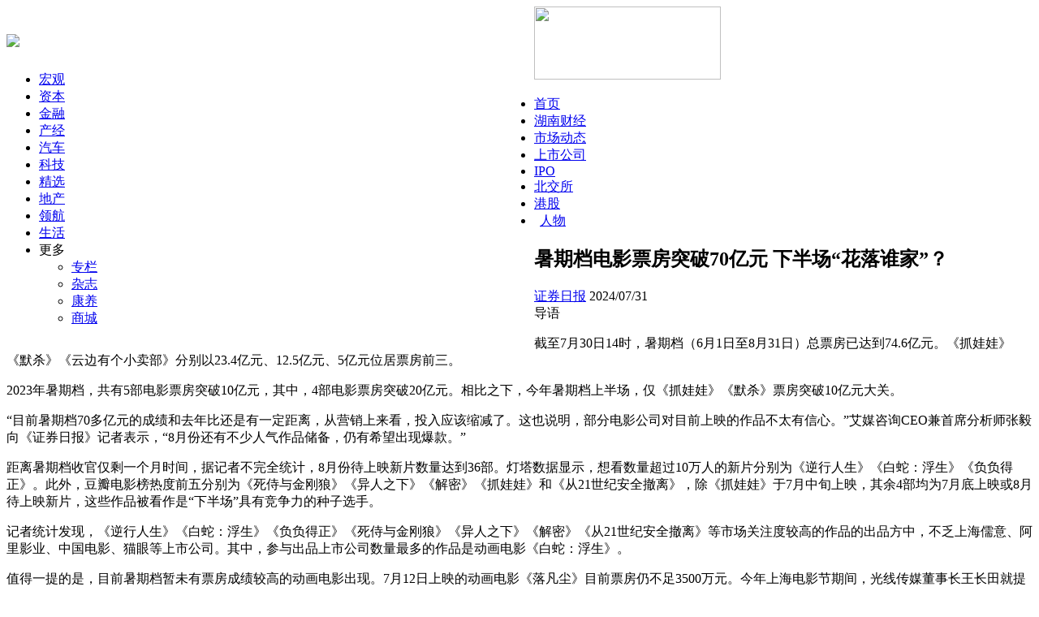

--- FILE ---
content_type: text/html
request_url: http://stock.caijing.com.cn/20240731/5027670.shtml
body_size: 31683
content:
<!DOCTYPE HTML>
<!--[if lt IE 7 ]> <html lang="zh-CN" class="ie6 ielt8"> <![endif]-->
<!--[if IE 7 ]>    <html lang="zh-CN" class="ie7 ielt8"> <![endif]-->
<!--[if IE 8 ]>    <html lang="zh-CN" class="ie8"> <![endif]-->
<!--[if (gte IE 9)|!(IE)]><!--> <html lang="zh-CN"><!--<![endif]-->
<head>
	<meta charset="UTF-8">
    <title>暑期档电影票房突破70亿元 下半场“花落谁家”？_市场动态_资本市场_财经网 - CAIJING.COM.CN</title>
    <meta name="description" content="暑期档电影票房突破70亿元 下半场“花落谁家”？" />
    <script type="text/javascript" src="//file.caijing.com.cn/js/jquery-1.8.3.min.js"></script>
	<script type="text/javascript" src="//img.caijing.com.cn/tech2014/js/tech.js"></script>
	<script type="text/javascript" src="//file.caijing.com.cn/js/config.js"></script>
	<script type="text/javascript" src="//file.caijing.com.cn/templates/caijing/js/jquery.cookie.js"></script>
<!--[if lt IE 9]>
<script>
   (function() {
     if (!
     /*@cc_on!@*/
     0) return;
     var e = "abbr, article, aside, audio, canvas, datalist, details, dialog, eventsource, figure, footer, header, hgroup, mark, menu, meter, nav, output, progress, section, time, video".split(', ');
     var i= e.length;
     while (i--){
         document.createElement(e[i])
     }
})()
</script>
<![endif]-->
<script type="text/javascript">
    var contentid = '5027670';// 文章ID
    var title = "\u6691\u671f\u6863\u7535\u5f71\u7968\u623f\u7a81\u783470\u4ebf\u5143 \u4e0b\u534a\u573a\u201c\u82b1\u843d\u8c01\u5bb6\u201d\uff1f";//文章标题
    var topicid = '5394675';// 评论主题
    var context = '';//全文内容缓存
    var content = '';//第一页内容缓存
    var _STYLE_URL = '//file.caijing.com.cn/templates/caijing';
    // start
    var browser=function(){
        var u = navigator.userAgent, app = navigator.appVersion;
        var shell=function(){return {//浏览器版本信息
            trident: u.indexOf('Trident/') > -1, //IE内核
            presto: u.indexOf('Presto/') > -1, //opera内核
            webKit: u.indexOf('AppleWebKit/') > -1 || u.indexOf('UCWEB') > -1, //苹果、谷歌内核（UC急速浏览器也支持webkit）
            gecko: u.indexOf('Gecko/') > -1 && u.indexOf('KHTML') == -1, //火狐内核
            mobile: !!u.match(/AppleWebKit.*Mobile.*|UCWEB/), //是否为移动终端
            ios: !!u.match(/\(i[^;]+;( U;)? CPU.+Mac OS X|iOS/), //ios终端
            android: /Android|Linux.*UCWEB/i.test(u), //android终端
            iPhone: u.indexOf('iPhone') > -1, //是否为iPhone
            iPad: u.indexOf('iPad') > -1, //是否iPad
            webApp: u.indexOf('Safari/') == -1, //是否web应该程序，没有头部与底部
            UC: u.indexOf('UC') > -1
        };
        }();
        if(shell.android || shell.iPhone || shell.UC){return true;}else{return false;}
    }
    if(browser()){
        var str = window.location.href;
        if(str.lastIndexOf("magazine.caijing.com.cn")<0){
            window.location.href='https://m.caijing.com.cn/s/202407/5027670';
        }
    }
    //end
</script>
</head>
<body>
 <link rel="stylesheet" type="text/css" href="//file.caijing.com.cn/stock/css/public2021.css" />
    <link rel="stylesheet" type="text/css" href="https://file.caijing.com.cn/stock/css/art.css?1" />
<style>
.headup_lt {
    float: left;
    width: 650px;
}
.article-content img{width: 85%;}
</style>
<div class="head">
    <div class="header">
        <div class="headup_lt">
            <h1 class="tech_logo"><a href="//www.caijing.com.cn/"><img src="//img1.caijing.com.cn/tech2014/images/logo.gif" /></a></h1>
            <ul>
                <li><a href="//economy.caijing.com.cn/">宏观</a></li>
                <li><a href="//stock.caijing.com.cn/">资本</a></li>
                <li><a href="//finance.caijing.com.cn/">金融</a></li>
                <li><a href="//industry.caijing.com.cn/">产经</a></li>
                <li><a href="//auto.caijing.com.cn/">汽车</a></li>
                <li><a href="//tech.caijing.com.cn/">科技</a></li>
                <li><a href="//yuanchuang.caijing.com.cn/">精选</a></li>
                <li><a href="//estate.caijing.com.cn/">地产</a></li>
                <li><a href="//politics.caijing.com.cn/">领航</a></li>
                <li><a href="//life.caijing.com.cn/">生活</a></li>            
                <li>
                    <div class="headL_more1" id="headL_more1">
                        <span>更多</span>
                        <div class="headL_moreUl" id="headL_moreUl">
                            <ul class="headL_moreul">
                                <li><a href="//column.caijing.com.cn/">专栏</a></li>
                                <li><a href="//magazine.caijing.com.cn/">杂志</a></li>
                                 <li><a href="//heath.caijing.com.cn/">康养</a></li>
                                <li><a href="//www.caijing.com.cn/subscription/">商城</a></li>
                            </ul>
                        </div>
                    </div>
                </li>
            </ul>
            <script type="text/javascript">
                oShow("headL_more1","headL_moreUl","ul");
            </script>
        </div>
        <div class="headup_rt">
            <div class="headR_rt">
                <a class="headR_rss" href="###"> </a><a class="headR_more" href="###"> </a>
            </div>
            <div class="headR_lt">
                <!-- 未登录 begin -->
<!--
                <div class="headR_not" style="display:none;">
                <form name="mainLoginForm" id="mainLoginForm" method="POST" action="https://app.caijing.com.cn/?app=member&controller=index&action=login" target="_self">
                    <div class="login">
                        <div class="login_in">
                            <span class="login_inbt" id="login_inbt">登录</span>
                            <div class="denglu" id="denglu">
                                <input type="text" class="defaultstyle name" name="username" id="username" onblur="if(this.value==''){this.style.backgroundColor= '#484848';this.value='用户名'}" onfocus="if(this.value=='用户名'){this.style.backgroundColor= '#ffffff';this.value=''}" value="用户名">
                                <input type="password" class="defaultstyle pwd" name="password" id="password" onblur="if(this.placeholder==''){this.style.backgroundColor= '#484848';this.placeholder='密码'}" onfocus="if(this.placeholder='密码'){this.style.backgroundColor= '#ffffff';this.placeholder=''}" placeholder="密码">
                                <div class="log_button">
                                    <div class="log_remember">
                                        <p><input type="radio" value="1" checked="checked" name="rememberCookie" class="m_checkbox"><span>记住我</span></p>
                                        <a class="fr" href="https://app.caijing.com.cn/?app=member&controller=index&action=getpassword">忘记密码？</a>
                                    </div>
                                    <input type="submit" style="disable:true" onclick="" value="登录" id="sButton" class="btn_log">
                                </div>
                                <div class="hezuo_login">
                                    <strong>合作登录：</strong>
                                    <ul>
                                        <li class="hez_qq"><a href="javascript:;" onclick="loginThirdParty(this, 'tencent_weibo');"></a></li>
                                        <li class="hez_sina"><a href="javascript:;" onclick="loginThirdParty(this, 'sina_weibo');"></a></li>
                                    </ul>
                                </div>
                            </div>
                        </div> 
                        <script type="text/javascript">
                            oLogin();
                        </script>
                        <a class="zhuce" target="_self" href="https://app.caijing.com.cn/?app=member&controller=index&action=register">注册</a>
                    </div>
                </form>
                </div>
-->
                <!-- 未登录 end -->
                <!-- 已登录 begin -->
<!--
                <div class="headR_logged" style="display:none;">
                    <ul class="headLogged">
                        <li class="useHead">
                            <span id="head_name"></span>
                        <li class="useTuic"><a href="https://app.caijing.com.cn/?app=member&controller=index&action=logout"><span></span></a></li>
                    </ul>
                </div>
-->
                <!-- 已登录 end -->
            </div>            
        </div>
        <div class="clear"></div>
    </div>
</div>
<!--
<script type="text/javascript">
$(function(){
	if ($.cookie(COOKIE_PRE+'auth')) {
		$('.headR_logged').show();
		var username = $.cookie(COOKIE_PRE+'username');
		if(!username) username = $.cookie(COOKIE_PRE+'rememberusername');
		username = '<a href="https://app.caijing.com.cn/?app=member&controller=panel&action=index" target="_blank">'+username+'</a>';
		$('#head_name').html(username);
	} else {
		$('.headR_not').show();
	}
});
</script>
<script type="text/javascript">
window.loginThirdParty = function(elm, type) {
	window.loginWin = window.open('https://app.caijing.com.cn/?app=cloud&controller=thirdlogin&action=redirect_to_authorize?app=cloud&controller=thirdlogin&action=redirect_to_authorize&type=' + type, elm.getAttribute('title'), 'width=640,height=480,location=no,menubar=no,scrollbars=yes');
	var p = setInterval(function() {
		if (loginWin.closed) {
			if ($.cookie(COOKIE_PRE+'thirdtoken') && $.cookie(COOKIE_PRE+'thirdtoken').length > 0) {
				location.href = APP_URL + "https://app.caijing.com.cn/?app=member&controller=index&action=registerwithtoken&ref=" + encodeURIComponent(location.href);
			}
			if ($.cookie(COOKIE_PRE+'auth')) {
				location.reload();
			}
		}
	}, 1000);
}
</script>
-->
<!-- logo & 导航 begin -->
    <div class="zq_top">
        <a href="//stock.caijing.com.cn/" target="_blank" class="head_logo"><img
                src="//img.caijing.com.cn/logo/stock_logo.png" width="230" height="90"></a>
        <div class="focus_ad">
            <script language="javascript" src="//ad.caijing.com.cn/poster/91.js"></script>
        </div>
        <div class="clear"></div>
    </div>
    <div class="zq_nav">
        <ul>
            <li class="show"><a href="http://stock.caijing.com.cn/">首页</a></li>
            <li id="catid_7559"><a href="http://stock.caijing.com.cn/hncj/">湖南财经</a></li>
            <li id="catid_419"><a href="http://stock.caijing.com.cn/yndt/">市场动态</a></li>
            <li id="catid_378"><a href="http://stock.caijing.com.cn/companystock/">上市公司</a></li>
            <li id="catid_7561"><a href="http://stock.caijing.com.cn/IPO/">IPO</a></li>
            <li id="catid_7560"><a href="http://stock.caijing.com.cn/bjs/">北交所</a></li>
            <li id="catid_386"><a href="http://stock.caijing.com.cn/hongkongstocks/">港股</a></li>           
            <li id="catid_7557"><a href="http://stock.caijing.com.cn/rw/"style="display:inline-block; width:46px;text-align:center">人物</a></li>
        </ul>
    </div>
<!-- logo & 导航 end -->
<div class="center">
	<div class="zq_left">
        <!-- 文章 begin -->
        <div class="article">
            <h2>暑期档电影票房突破70亿元 下半场“花落谁家”？</h2>
            <div class="article_sub">
                <div class="sub_lt">
                    <a href="javascript:void (0);" class="news_frome">证券日报</a>
                    <span class="news_time">2024/07/31</span>
                </div>
                <div class="sub_rt">
                    <div class="art_share">
                                                    <div class="web-share">
                                <!-- <span>分享到：</span> -->
                                <link rel="stylesheet" href="https://file.caijing.com.cn/webshare/dist/css/share.min.css?3">
                                <script src="https://file.caijing.com.cn/webshare/src/js/social-share.js?1"></script>
                                <script src="https://file.caijing.com.cn/webshare/src/js/qrcode.js"></script>

                                <div class="social-share" data-initialized="true">
                                    <a href="//www.caijing.com.cn/20241225/5060275.shtml" target="_blank" style="background-image: url('//file.caijing.com.cn/images/jubao.jpg');background-size:cover;width:27px;height:27px;"></a>
                                    <a href="#" class="social-share-icon icon-qq"
                                        style="background-image: url('https://file.caijing.com.cn/webshare/images/share_qq.png');"></a>
                                    <a href="#" class="social-share-icon icon-weibo"
                                        style="background-image: url('https://file.caijing.com.cn/webshare/images/share_weibo.png');"></a>
                                    <a href="#" class="social-share-icon icon-wechat"
                                        style="background-image: url('https://file.caijing.com.cn/webshare/images/share_weixin.png');"></a>
                                </div>
                            </div>
                    </div>
                </div>
                <div class="clear"></div>
            </div>
            <div class="summary">
                <span class="news_bq">导语</span>
                <p></p>
            </div>
            <div class="article-content">
                <p>截至7月30日14时，暑期档（6月1日至8月31日）总票房已达到74.6亿元。《抓娃娃》《默杀》《云边有个小卖部》分别以23.4亿元、12.5亿元、5亿元位居票房前三。</p>
<p>2023年暑期档，共有5部电影票房突破10亿元，其中，4部电影票房突破20亿元。相比之下，今年暑期档上半场，仅《抓娃娃》《默杀》票房突破10亿元大关。</p>
<p>&ldquo;目前暑期档70多亿元的成绩和去年比还是有一定距离，从营销上来看，投入应该缩减了。这也说明，部分电影公司对目前上映的作品不太有信心。&rdquo;艾媒咨询CEO兼首席分析师张毅向《证券日报》记者表示，&ldquo;8月份还有不少人气作品储备，仍有希望出现爆款。&rdquo;</p>
<p>距离暑期档收官仅剩一个月时间，据记者不完全统计，8月份待上映新片数量达到36部。灯塔数据显示，想看数量超过10万人的新片分别为《逆行人生》《白蛇：浮生》《负负得正》。此外，豆瓣电影榜热度前五分别为《死侍与金刚狼》《异人之下》《解密》《抓娃娃》和《从21世纪安全撤离》，除《抓娃娃》于7月中旬上映，其余4部均为7月底上映或8月待上映新片，这些作品被看作是&ldquo;下半场&rdquo;具有竞争力的种子选手。</p>
<p>记者统计发现，《逆行人生》《白蛇：浮生》《负负得正》《死侍与金刚狼》《异人之下》《解密》《从21世纪安全撤离》等市场关注度较高的作品的出品方中，不乏上海儒意、阿里影业、中国电影、猫眼等上市公司。其中，参与出品上市公司数量最多的作品是动画电影《白蛇：浮生》。</p>
<p>值得一提的是，目前暑期档暂未有票房成绩较高的动画电影出现。7月12日上映的动画电影《落凡尘》目前票房仍不足3500万元。今年上海电影节期间，光线传媒董事长王长田就提到动画电影的重要性。他表示，中国动画电影在整体票房占比太低，如果占比提升，中国的总票房也会上涨。</p>
<p>2023年暑期档，动画电影《长安三万里》票房达到18.25亿元，进入2023年票房总榜第七。而《白蛇：浮生》与《长安三万里》出自同一家电影公司追光影业，同时，《白蛇：浮生》为《白蛇：缘起》续篇，《白蛇》动画IP此前已靠口碑积累了一定的粉丝数量，这也让《白蛇：浮生》成为暑期档&ldquo;下半场&rdquo;最受期待的动画电影。</p>
<p>除了《白蛇：浮生》之外，《逆行人生》《异人之下》《解密》等作品也有多家上市公司参与出品。</p>
<p>参与《逆行人生》出品的上市公司分别为上海儒意、阿里影业、中国电影和猫眼。一位不愿具名的影评人向《证券日报》记者表示，该电影的导演徐峥此前执导过多部票房超过10亿元的电影。《逆行人生》作为近些年市场相对偏爱的聚焦小人物的现实题材电影，比较受期待。</p>
<p>此外，参与《异人之下》出品的上市公司主要为阅文集团和阿里影业。据了解，《异人之下》改编自超人气漫画《一人之下》，是中国漫画市场的顶级IP，多年来积累了庞大的粉丝群体，对于IP受众来说，漫改题材的电影仍然具有吸引力。&ldquo;但是，漫改题材同样也有很多风险，原作的粉丝对于改编的衍生作品判断标准会更为苛刻，如果加入二次创作，可能引发口碑翻车。&rdquo;上述影评人提醒。</p>
<p>上述影评人向记者表示，8月份的电影竞争力整体上升，人气题材、人气IP等，都会推高电影市场期待。</p>            </div>
            <div class="news_other">
                <div class="editor">编辑：
                    <!--  -->
                    郭峰                    <!--  -->
                </div>
                <!--  -->
                <div class="news_keywords">
                    关键字：
                                        <span>电影</span>
                                    </div>
                <!--  -->
                <div class="clear"></div>
            </div>
            <div class="art_fx">
                <div class="art_share">
                                                <div class="web-share">
                                <!-- <span>分享到：</span> -->
                                <link rel="stylesheet" href="https://file.caijing.com.cn/webshare/dist/css/share.min.css?3">
                                <script src="https://file.caijing.com.cn/webshare/src/js/social-share.js?1"></script>
                                <script src="https://file.caijing.com.cn/webshare/src/js/qrcode.js"></script>

                                <div class="social-share" data-initialized="true">
                                    <a href="//www.caijing.com.cn/20241225/5060275.shtml" target="_blank" style="background-image: url('//file.caijing.com.cn/images/jubao.jpg');background-size:cover;width:27px;height:27px;"></a>
                                    <a href="#" class="social-share-icon icon-qq"
                                        style="background-image: url('https://file.caijing.com.cn/webshare/images/share_qq.png');"></a>
                                    <a href="#" class="social-share-icon icon-weibo"
                                        style="background-image: url('https://file.caijing.com.cn/webshare/images/share_weibo.png');"></a>
                                    <a href="#" class="social-share-icon icon-wechat"
                                        style="background-image: url('https://file.caijing.com.cn/webshare/images/share_weixin.png');"></a>
                                </div>
                            </div>
                </div>
            </div>
            <!-- 相关新闻 begin -->
            <div class="about_news">
                <h3>相关新闻</h3>
                <ul>
                                        <li><a href="http://stock.caijing.com.cn/20250930/5117388.shtml"  target="_blank">超10部影片齐聚国庆档 上市公司担当“主角”</a><span>2025/09/30</span><div class="clear"></div></li>
                                        <li><a href="http://stock.caijing.com.cn/20250708/5100274.shtml"  target="_blank">近百部新片角逐 电影暑期档渐入佳境</a><span>2025/07/08</span><div class="clear"></div></li>
                                        <li><a href="http://stock.caijing.com.cn/20240621/5019824.shtml"  target="_blank">人工智能时代电影行业能否迎来蜕变？</a><span>2024/06/21</span><div class="clear"></div></li>
                                        <li><a href="http://stock.caijing.com.cn/20240506/5009194.shtml"  target="_blank">五一档总票房破15亿元 前三名进账差距不大</a><span>2024/05/06</span><div class="clear"></div></li>
                                        <li><a href="http://stock.caijing.com.cn/20240426/5007409.shtml"  target="_blank">九部电影定档“五一” 相关上市公司受关注</a><span>2024/04/26</span><div class="clear"></div></li>
                                        <li><a href="http://stock.caijing.com.cn/20240425/5007019.shtml"  target="_blank">2024年“五一”档新片预售票房已破6000万元 动画片有望成票房黑马</a><span>2024/04/25</span><div class="clear"></div></li>
                                        <li><a href="http://stock.caijing.com.cn/20240408/5002464.shtml"  target="_blank">清明档票房达8.4亿元刷新纪录 动画电影表现亮眼</a><span>2024/04/08</span><div class="clear"></div></li>
                                        <li><a href="http://stock.caijing.com.cn/20240220/4990887.shtml"  target="_blank">票房超预期 大模型赋能 电影产业气象更新</a><span>2024/02/20</span><div class="clear"></div></li>
                                        <li><a href="http://stock.caijing.com.cn/20240219/4990585.shtml"  target="_blank">电影 春节档首现四部“10亿票房俱乐部”影片</a><span>2024/02/19</span><div class="clear"></div></li>
                                        <li><a href="http://industry.caijing.com.cn/20240218/4990297.shtml"  target="_blank">刷新中国影史春节档纪录 2024春节档总票房破80亿 </a><span>2024/02/18</span><div class="clear"></div></li>
                                    </ul>
            </div>
            <!-- 相关新闻 end -->
        </div>
        <!-- 文章 end -->
	</div>
    <div class="zq_right">
        <!-- 滚动要闻 begin -->
<div class="zq_gdyw">
    <div class="zq_gdyw_tit"><h3>滚动要闻</h3></div>
    <ul>
                <li><a href="http://stock.caijing.com.cn/20260115/5136642.shtml">证监会：对向日葵重组预案涉嫌误...</a></li>
                <li><a href="http://stock.caijing.com.cn/20260115/5136640.shtml">A股首份存储行业2025年业绩预告...</a></li>
                <li><a href="http://stock.caijing.com.cn/20260115/5136634.shtml">两融余额站稳2.6万亿元之上 个别...</a></li>
                <li><a href="http://stock.caijing.com.cn/20260114/5136593.shtml">多家上市公司筹划控制权变更</a></li>
                <li><a href="http://stock.caijing.com.cn/20260114/5136586.shtml">北交所上市审核“加速跑” 区域...</a></li>
                <li><a href="http://stock.caijing.com.cn/20260114/5136575.shtml">斩获13连板！锋龙股份1月14日起...</a></li>
            </ul>
</div>
<!-- 滚动要闻 end -->

        <!-- 右1广告 begin -->
        <div class="ad_r1"><script language="javascript" src="//ad.caijing.com.cn/poster/93.js"></script></div>
        <!-- 右1广告 end -->
        <!-- 右侧专题 begin -->
        <div class="zq_zt_r">
                        <div class="zq_zt_bt"><h3>专题报道</h3><a href="http://stock.caijing.com.cn/zt/" target="_blank">+更多</a><div class="clear"></div></div>
            <div class="zq_zt_c">
                                <div class="zq_zt_main">
                    <a href="http://www.caijing.com.cn/2025qyyjb" target="_blank">进取敢为 开启新篇章 ——2025上市公司财报速览</a>
                    <div class="zt_main_l">
                        <a href="http://www.caijing.com.cn/2025qyyjb" target="_blank"><img src="https://img5.caijing.com.cn/2025/0805/1754389623528.jpg" width="166" height="125"></a>
                    </div>
                    <div class="zt_main_r">
                        <p></p>
                    </div>
                    <div class="clear"></div>
                </div>
                                <div class="zq_zt_main">
                    <a href="http://www.caijing.com.cn/2024qynb" target="_blank">数读业绩 透观发展 ——2024上市公司年报面面观</a>
                    <div class="zt_main_l">
                        <a href="http://www.caijing.com.cn/2024qynb" target="_blank"><img src="https://img3.caijing.com.cn/2025/0805/1754389602475.jpg" width="166" height="125"></a>
                    </div>
                    <div class="zt_main_r">
                        <p></p>
                    </div>
                    <div class="clear"></div>
                </div>
                            </div>
        </div>
        <!-- 右侧专题 end -->
        <!-- 专栏 begin -->
        <div class="zq_gdyw">
            <div class="zq_gdyw_tit"><h3>专栏</h3></div>
            <div class="zl_keys">
                <link rel="stylesheet" type="text/css" href="https://file.caijing.com.cn/stock/css/tagscloud.css" />
                                <div class="sibling-fade">
                                        <a href="http://stock.caijing.com.cn/wyn/"  class="tags-darkblue">吴雅楠</a>
                                        <a href="http://column.caijing.com.cn/yhc/"  class="tags-lightblue">余华莘</a>
                                        <a href="http://column.caijing.com.cn/jh/"  class="tags-darkblue">江瀚</a>
                                    </div>
                <script type="text/javascript">
                    $(document).ready(function(){
                        //不同背景色类名
                        var tagsClassName = ["tags-darkblue","tags-middleblue","tags-lightblue"];//["深蓝","中蓝","浅蓝"]
                        //随机为a标签添加类名
                        $(".sibling-fade a").each(function(){
                            //0,1,2随机生成
                            var num = Math.floor(Math.random() * (3 - 0) + 0);
                            if($(this).hasClass("tags-default")){//默认类名随机添加背景色
                                $(this).addClass(tagsClassName[num]);
                            }
                        });
                        // alert(num);
                    });
                </script>
            </div>
        </div>
        <!-- 专栏 end -->
        <!-- 右2广告 begin -->
<!--         <div class="ad_r2"><a href="javascript:void(0);"><img src="https://image1.caijing.com.cn/upload/2018/0831/1535702805944864.jpg" width="300" height="440"></a></div>-->
        <!-- 右2广告 end -->
        <!-- 热门阅读 begin -->
<div class="zq_gdyw">
    <div class="zq_gdyw_tit"><h3>热门阅读</h3></div>
    <ul>
                <li>            <a href="http://stock.caijing.com.cn/20241227/5060764.shtml">“A+H”浪潮涌起，宁德时代拟赴...</a>
                    </li>
                <li>            <a href="http://stock.caijing.com.cn/20241220/5059337.shtml">预见2025 | 万亿低空经济启航，e...</a>
                    </li>
                <li>            <a href="http://stock.caijing.com.cn/20241217/5058408.shtml">AI Agent 时代加速来临，上市公...</a>
                    </li>
                <li>            <a href="http://stock.caijing.com.cn/20241128/5054294.shtml">AI眼镜赛道火热群雄逐鹿，上市公...</a>
                    </li>
                <li>            <a href="http://stock.caijing.com.cn/20241010/5042281.shtml">“国君+海通”重组预案敲定，万...</a>
                    </li>
            </ul>
</div>
<!-- 热门阅读 end -->
        <!-- 联系我们 begin -->
        <div class="life_lxwm"><img src="https://file.caijing.com.cn/stock/images/lxwm.png" width="300" height="183"></div>
        <!-- 联系我们 end -->
	</div>        
    <div class="clear"></div>        
</div>
<!-- weixin begin -->
<div class="zq_btn" id="zq_btn">
<!--    <a class="ewm" id="gz_wx" target="_self"><em id="wx_img"></em></a>-->
    <a class="backToTop" id="backtop" target="_self"></a>
</div>
<!-- weixin end -->
<div class="foot">
    <div class="footer">
        <div class="foot_bot">
            <div class="foot_btlink">
                <a href="//corp.caijing.com.cn/caijing/caijing.shtml" rel="nofollow">关于财经网</a>|<a href="//corp.caijing.com.cn/aboutus/" rel="nofollow">关于我们</a>|<a href="//corp.caijing.com.cn/contactus/" rel="nofollow">联系我们</a>|<a href="javascript:void(0);" rel="nofollow">广告合作</a>|<a href="//corp.caijing.com.cn/jiangxuejin/">财经奖学金</a>|<a href="//corp.caijing.com.cn/joinus/" rel="nofollow">财经招聘</a>|<a href="http://www.caijing.com.cn/20241225/5060275.shtml">举报中心|<a href="javascript:void(0);"rel="//english.caijing.com.cn/aboutus/">About caijing.com.cn</a>
            </div>
            <div class="copybd">
              				 有意与本刊合作者，有关合作事宜请与财经网联系。未经财经网书面授权，请勿转载或建立镜像，否则即为侵权。<br/>
[<a class="copybd_a" href="//dxzhgl.miit.gov.cn/" target="_blank"><span>京ICP证150772号</span></a>]
增值电信业务经营许可证[<a class="copybd_a" target="_blank" href="https://tsm.miit.gov.cn/#/home" target="_blank"><span>京B2-20220663</span></a>]
广告经营许可证<span>[京海工商广字第0407号]</span>
<a href="https://beian.mps.gov.cn/#/query/webSearch?code=11010502053733" rel="noreferrer" target="_blank" class="copybd_a">京公网安备11010502053733</a>
<a href="https://beian.miit.gov.cn/#/Integrated/index" class="copybd_a" target="_blank"><span>京ICP备2021039469号-2</span></a>
				 <br>
				 违法和不良信息举报电话（涉网络暴力有害信息举报、未成年人举报）：010-85651074  举报邮箱：jubao@caijing.com.cn
				 <br>
				 Copyright 财经网 All Rights Reserved 版权所有 复制必究
				 <br>
            </div>
        </div>
    </div>
</div>
</body>
<script type="text/javascript">
$(document).ready(function(e) {
    //页面滚动事件
    $(window).scroll(function(){
        //获取窗口已滚动的高度
        var windowScrollTop=$(window).scrollTop();
        var oTools=$("#zq_btn");
            //如果大约100PX，就渐显出“回到顶部”，否则即隐藏
            if(windowScrollTop>2200)
            {
                oTools.fadeIn();
                }else{
                        oTools.fadeOut();
                    }
        });         
    $("#zq_btn").click(function(){
        //点击“回到顶部”，滚动到顶部，并带动画效果
            $("html,body").animate({scrollTop:0},1000);
        }); 
});

    var  Wx = document.getElementById('gz_wx');
         Awx = document.getElementById('wx_img');
         Wx.onmouseover=function(){
         Awx.style.display='block';
         this.onmouseout=function(){
            Awx.style.display = 'none';
        }
     }    
</script>
</html>